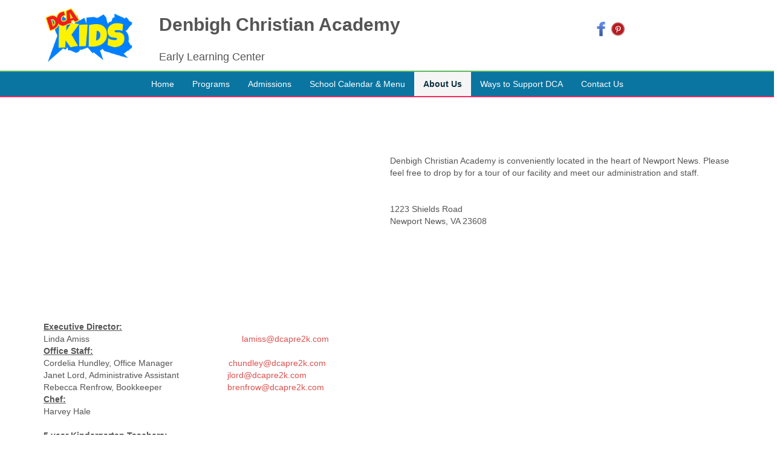

--- FILE ---
content_type: text/html; charset=utf-8
request_url: https://denbighchristianacademy.com/index.php/about-us-pholder/directions
body_size: 6852
content:
<!DOCTYPE html>
<html lang="en-gb" dir="ltr">
<head>
    <base href="https://denbighchristianacademy.com/index.php/about-us-pholder/directions" />    <link href="https://denbighchristianacademy.com/templates/dca02152020/images/designer/913586_bd_media_id_32b0dfa9669c2daabf8123d578d55237.png" rel="icon" type="image/x-icon" />
    <script>
    var themeHasJQuery = !!window.jQuery;
</script>
<script src="/templates/dca02152020/jquery.js?version=1.0.943"></script>
<script>
    window._$ = jQuery.noConflict(themeHasJQuery);
</script>
    <meta name="viewport" content="width=device-width, initial-scale=1.0">
<script src="/templates/dca02152020/bootstrap.min.js?version=1.0.943"></script>
<!--[if lte IE 9]>
<script src="/templates/dca02152020/layout.ie.js?version=1.0.943"></script>
<link rel="stylesheet" href="/templates/dca02152020/layout.ie.css?version=1.0.943" media="screen"/>
<![endif]-->
<link class="" href='//fonts.googleapis.com/css?family=Kaushan+Script:regular&subset=latin' rel='stylesheet' type='text/css'>
<script src="/templates/dca02152020/layout.core.js?version=1.0.943"></script>
    
    <meta http-equiv="content-type" content="text/html; charset=utf-8" />
	<meta name="description" content="My site" />
	<title>Directions</title>
	<link href="/index.php?option=com_ajax&plugin=arktypography&format=json" rel="stylesheet" type="text/css" />
	<link href="/plugins/system/jce/css/content.css?aa754b1f19c7df490be4b958cf085e7c" rel="stylesheet" type="text/css" />
        <link rel="stylesheet" href="/templates/dca02152020/css/bootstrap.css?version=1.0.943" media="screen" />
            <link rel="stylesheet" href="/templates/dca02152020/css/template.css?version=1.0.943" media="screen" />
            <script src="/templates/dca02152020/script.js?version=1.0.943"></script>
    
</head>
<body class=" bootstrap bd-body-6  bd-pagebackground bd-margins">
    <header class=" bd-headerarea-1 bd-margins">
        <section class=" bd-section-9 bd-tagstyles" id="section4" data-section-title="Two Columns">
    <div class="bd-container-inner bd-margins clearfix">
        <div class=" bd-layoutcontainer-25 bd-columns bd-no-margins">
    <div class="bd-container-inner">
        <div class="container-fluid">
            <div class="row 
 bd-row-flex 
 bd-row-align-middle">
                <div class=" bd-columnwrapper-61 
 col-lg-2
 col-md-6">
    <div class="bd-layoutcolumn-61 bd-column" ><div class="bd-vertical-align-wrapper"><a class="bd-imagelink-4 animated bd-animation-2  bd-own-margins "  data-animation-name="tada" data-animation-event="onload" data-animation-duration="1000ms" data-animation-delay="0ms" data-animation-infinited="false" href="http://denbighchristianacademy.com/"
 title="Denbigh Christian Academy">
<img class=" bd-imagestyles" src="https://denbighchristianacademy.com/templates/dca02152020/images/designer/5d1844f6eab8f0c907be11694269f911_dcalogo.png"
 alt="Denbigh Christian Academy">
</a></div></div>
</div>
	
		<div class=" bd-columnwrapper-67 
 col-lg-7
 col-md-6">
    <div class="bd-layoutcolumn-67 bd-column" ><div class="bd-vertical-align-wrapper"><h1 class=" bd-textblock-20 bd-content-element">
    Denbigh Christian Academy</h1>
	
		<h3 class=" bd-textblock-26 bd-content-element">
    Early Learning Center</h3></div></div>
</div>
	
		<div class=" bd-columnwrapper-40 
 col-lg-3
 col-sm-10">
    <div class="bd-layoutcolumn-40 bd-column" ><div class="bd-vertical-align-wrapper"><div class=" bd-layoutbox-11 bd-no-margins clearfix">
    <div class="bd-container-inner">
        <a class="bd-imagelink-10  bd-own-margins "  href="https://www.facebook.com/Denbigh-Christian-Academy-711949912153318/"
 target="_blank">
<img class=" bd-imagestyles" src="https://denbighchristianacademy.com/templates/dca02152020/images/designer/953483_bd_media_id_9312bc9b825f081e8706119b44c7f952.png">
</a>
	
		<a class="bd-imagelink-11  bd-own-margins "  href="https://www.pinterest.com/DCAPREK/"
 target="_blank">
<img class=" bd-imagestyles" src="https://denbighchristianacademy.com/templates/dca02152020/images/designer/947137_bd_media_id_28368ba672a18fe9eb2fbf64fe6831d9.png">
</a>
    </div>
</div></div></div>
</div>
            </div>
        </div>
    </div>
</div>
    </div>
</section>
	
		            
        <nav class=" bd-hmenu-3 bd-page-width "  data-responsive-menu="true" data-responsive-levels="expand on click" data-responsive-type="offcanvas-shifted" data-offcanvas-delay="0ms" data-offcanvas-duration="700ms" data-offcanvas-timing-function="ease">
                        
                <div class=" bd-menuoverlay-3 bd-menu-overlay"></div>
                <div class=" bd-responsivemenu-2 collapse-button">
    <div class="bd-container-inner">
        <div class="bd-menuitem-26 ">
            <a  data-toggle="collapse"
                data-target=".bd-hmenu-3 .collapse-button + .navbar-collapse"
                href="#" onclick="return false;">
                    <span>MENU</span>
            </a>
        </div>
    </div>
</div>
                <div class="navbar-collapse collapse width">
            <div class=" bd-horizontalmenu-3 clearfix">
    <div class="bd-container-inner">
        
                
<ul class=" bd-menu-5 nav nav-center nav-pills" >
                        
        <li class=" bd-menuitem-17 bd-toplevel-item  item-101 ">
<a href="/index.php"><span>Home</span></a></li>                        
        <li class=" bd-menuitem-17 bd-toplevel-item bd-submenu-icon-only item-139  deeper parent">
<a><span>Programs</span></a>        <div class="bd-menu-6-popup">
                            <ul class=" bd-menu-6">
                                            
        <li class=" bd-menuitem-19 bd-sub-item item-141 ">
<a href="/index.php/programs/public-school-before-after-care"><span>Public School Before/After Care</span></a></li>                        
        <li class=" bd-menuitem-19 bd-sub-item item-142 ">
<a href="/index.php/programs/summer-enrichment-program"><span>Summer Enrichment Program</span></a></li>                        
        <li class=" bd-menuitem-19 bd-sub-item item-143 ">
<a href="/index.php/programs/child-and-adult-care-food-program"><span>Child and Adult Care Food Program</span></a></li>                        
        <li class=" bd-menuitem-19 bd-sub-item item-140 ">
<a href="/index.php/programs/before-after-care"><span>4K/5K Before and After Care</span></a></li>                        
        <li class=" bd-menuitem-19 bd-sub-item item-145 ">
<a href="/index.php/programs/2-2-1-2-yr-old-preschool"><span>2 - 2  1/2 yr old Preschool</span></a></li>                        
        <li class=" bd-menuitem-19 bd-sub-item item-146 ">
<a href="/index.php/programs/3-year-preschool"><span>3 Year Preschool</span></a></li>                        
        <li class=" bd-menuitem-19 bd-sub-item item-147 ">
<a href="/index.php/programs/4-year-kindergarten"><span>4 Year Kindergarten</span></a></li>                        
        <li class=" bd-menuitem-19 bd-sub-item item-148 ">
<a href="/index.php/programs/5-year-kindergarten"><span>5 Year Kindergarten</span></a></li></ul></div></li>                        
        <li class=" bd-menuitem-17 bd-toplevel-item bd-submenu-icon-only item-149  deeper parent">
<a><span>Admissions</span></a>        <div class="bd-menu-6-popup">
                            <ul class=" bd-menu-6">
                                            
        <li class=" bd-menuitem-19 bd-sub-item item-150 ">
<a href="/index.php/admissions/application-admission-forms"><span>Application &amp; Admission Forms</span></a></li>                        
        <li class=" bd-menuitem-19 bd-sub-item item-152 ">
<a href="/index.php/admissions/tuition-fees"><span>Tuition &amp; Fees</span></a></li>                        
        <li class=" bd-menuitem-19 bd-sub-item item-153 ">
<a href="/index.php/admissions/student-handbook"><span> Student Handbook</span></a></li>                        
        <li class=" bd-menuitem-19 bd-sub-item item-154 ">
<a href="/index.php/admissions/medical-forms"><span>Medical Forms</span></a></li>                        
        <li class=" bd-menuitem-19 bd-sub-item item-155 ">
<a href="/index.php/admissions/physical-form"><span>Physical Form</span></a></li>                        
        <li class=" bd-menuitem-19 bd-sub-item item-156 ">
<a href="/index.php/admissions/immunization-schedule"><span>Immunization Schedule</span></a></li>                        
        <li class=" bd-menuitem-19 bd-sub-item item-157 ">
<a href="/index.php/admissions/illness-policy"><span>Illness Policy</span></a></li></ul></div></li>                        
        <li class=" bd-menuitem-17 bd-toplevel-item bd-submenu-icon-only item-173  deeper parent">
<a><span>School Calendar &amp; Menu</span></a>        <div class="bd-menu-6-popup">
                            <ul class=" bd-menu-6">
                                            
        <li class=" bd-menuitem-19 bd-sub-item item-174 ">
<a href="/index.php/school-calendar/lunch-menu"><span>Lunch Menu</span></a></li>                        
        <li class=" bd-menuitem-19 bd-sub-item item-175 ">
<a href="/index.php/school-calendar/dca-events"><span>DCA Events</span></a></li></ul></div></li>                        
        <li class=" bd-menuitem-17 bd-toplevel-item bd-submenu-icon-only item-176  deeper parent">
<a class="  active"><span>About Us</span></a>        <div class="bd-menu-6-popup">
                            <ul class=" bd-menu-6">
                                            
        <li class=" bd-menuitem-19 bd-sub-item item-131 ">
<a href="/index.php/about-us-pholder/about-us"><span>About Us</span></a></li>                        
        <li class=" bd-menuitem-19 bd-sub-item item-132 ">
<a href="/index.php/about-us-pholder/accreditation"><span>Accreditation</span></a></li>                        
        <li class=" bd-menuitem-19 bd-sub-item item-134 ">
<a href="/index.php/about-us-pholder/educational-experience"><span>Educational Experience</span></a></li>                        
        <li class=" bd-menuitem-19 bd-sub-item item-135 ">
<a href="/index.php/about-us-pholder/faculty-staff"><span>Faculty &amp; Staff</span></a></li>                        
        <li class=" bd-menuitem-19 bd-sub-item item-136  current">
<a class="  active" href="/index.php/about-us-pholder/directions"><span>Directions</span></a></li>                        
        <li class=" bd-menuitem-19 bd-sub-item item-137 ">
<a href="/index.php/about-us-pholder/fundraiser-info"><span>Fundraiser Info</span></a></li></ul></div></li>                        
        <li class=" bd-menuitem-17 bd-toplevel-item bd-submenu-icon-only item-409  deeper parent">
<a><span>Ways to Support DCA</span></a>        <div class="bd-menu-6-popup">
                            <ul class=" bd-menu-6">
                                            
        <li class=" bd-menuitem-19 bd-sub-item item-424 ">
<a href="/index.php/ways-to-support-dca/donate"><span>Donate</span></a></li></ul></div></li>                        
        <li class=" bd-menuitem-17 bd-toplevel-item bd-submenu-icon-only item-182  deeper parent">
<a><span>Contact Us</span></a>        <div class="bd-menu-6-popup">
                            <ul class=" bd-menu-6">
                                            
        <li class=" bd-menuitem-19 bd-sub-item item-163 ">
<a href="/index.php/contact-us-header/contact-us"><span>Contact Us</span></a></li>                        
        <li class=" bd-menuitem-19 bd-sub-item item-181 ">
<a href="/index.php/contact-us-header/employment-opportunities"><span>Employment Opportunities</span></a></li></ul></div></li>                </ul>        
    </div>
</div>                <div class="bd-menu-close-icon">
    <a href="#" class="bd-icon  bd-icon-35"></a>
</div>
            
                </div>
                    </nav>
        
    </header>
	
		<div class=" bd-stretchtobottom-3 bd-stretch-to-bottom" data-control-selector=".bd-contentlayout-6">
<div class="bd-contentlayout-6 bd-page-width   bd-sheetstyles-5  bd-no-margins bd-margins" >
    <div class="bd-container-inner">

        <div class="bd-flex-vertical bd-stretch-inner bd-no-margins">
            
            <div class="bd-flex-horizontal bd-flex-wide bd-no-margins">
                
                <div class="bd-flex-vertical bd-flex-wide bd-no-margins">
                    

                    <div class=" bd-layoutitemsbox-23 bd-flex-wide bd-margins">
    <div class=" bd-content-10">
    

<div class=" bd-blog " itemscope itemtype="http://schema.org/Article"  >
    <div class="bd-container-inner">
    
                    <div class=" bd-grid-5 bd-margins">
          <div class="container-fluid">
            <div class="separated-grid row">
                <div class="separated-item-30 col-md-12 ">
                    
                    <div class="bd-griditem-30">
            
        <article class=" bd-article-2">
            <h2 class=" bd-postheader-2"  itemprop="name">
    </h2>
	
		<div class=" bd-layoutbox-4 bd-no-margins clearfix">
    <div class="bd-container-inner">
        	
		<div class=" bd-postcontent-2 bd-tagstyles bd-custom-blockquotes bd-custom-bulletlist bd-custom-orderedlist bd-custom-table  bd-contentlayout-offset"  itemprop="articleBody">
    <!--[fluid]--><!--{content}-->    <!--[section]-->
				<section id=section4 class=" bd-section-693209722 bd-page-width  bd-tagstyles" data-section-title="Two Columns">
			<div class="bd-container-inner bd-margins clearfix">
				<!--{content}-->
					
    <!--[fluid_1]--><!--{content}-->    <!--[columns]-->
        <style>
.bd-layoutcontainer-193064286  > .bd-container-inner > .container-fluid:after{display:none;}</style><style>
.bd-layoutcontainer-193064286 > .bd-container-inner > .container-fluid, .bd-layoutcontainer-193064286 > .bd-container-inner > .container-fluid > .row{height:100%;}</style><style>.bd-layoutcontainer-193064286 > .bd-container-inner > .container-fluid {padding-left: 0; padding-right: 0;}</style>        <style></style>        <div class=" bd-layoutcontainer-193064286 bd-page-width  bd-columns bd-no-margins">
            <div class="bd-container-inner">
                <div class="container-fluid">
                    <div class="row bd-row-flex bd-row-align-middle">
                        <!--{content}-->
                            
        <!--[column]-->
        <div class="col-md-6 bd-columnwrapper-1527973266">
            <div class="bd-column  bd-layoutcolumn-1527973266 ">
                <div class="bd-vertical-align-wrapper">
                    <!--{content}-->
                        
    <!--[googlemap]-->
        <style>
            .additional-class-975355858 {
                height: 300px;
                width: 100%;
                display: block;
            }
        </style>
        <style>
.additional-class-975355858{height:300px;width:100%;display:block;}</style>        <div class="bd-imagestyles  additional-class-975355858  bd-own-margins">
            <div class="embed-responsive" style="height: 100%; width: 100%;">
                <iframe class="embed-responsive-item" src="//maps.google.com/maps?output=embed&q=1223 Shields Road Newport News, VA 23608&t=m&hl=English">
                </iframe>
            </div>
        </div>
    <!--[/googlemap]-->

                    <!--{/content}-->
                </div>
            </div>
        </div>
    <!--[/column]-->

	
		    <!--[column]-->
        <div class="col-md-6 bd-columnwrapper-665520910">
            <div class="bd-column  bd-layoutcolumn-665520910 ">
                <div class="bd-vertical-align-wrapper">
                    <!--{content}-->
                        
    <!--[text]-->
                <p class=" additional-class-1299455648  bd-content-element">
            <!--{content}-->
                Denbigh Christian Academy is conveniently located in the heart of Newport News. Please feel free to drop by for a tour of our facility and meet our administration and staff.<br><br><br>1223 Shields Road<br>Newport News, VA 23608            <!--{/content}-->
        </p>
    <!--[/text]-->

                    <!--{/content}-->
                </div>
            </div>
        </div>
    <!--[/column]-->

                        <!--{/content}-->
                    </div>
                </div>
            </div>
        </div>
    <!--[/columns]-->
<!--{/content}--><!--[/fluid_1]-->
				<!--{/content}-->
			</div>
		</section>
	<!--[/section]-->
<!--{/content}--><!--[/fluid]--> </div>
	
		    </div>
</div>
        </article>
        <div class="bd-container-inner"></div>
        
                        </div>
                    </div>
                </div>
            </div>
        </div>
    </div>
</div>

</div>
	
		<div class="bd-containereffect-3 container-effect container ">
<p class=" bd-textblock-27  bd-content-element">
    <!--[if gte mso 9]>
 
  
 
<![endif]-->
<br>
<br><b><u>Executive
Director:<br>
</u></b>Linda Amiss&nbsp; &nbsp; &nbsp; &nbsp; &nbsp; &nbsp; &nbsp; &nbsp; &nbsp; &nbsp; &nbsp; &nbsp; &nbsp; &nbsp; &nbsp; &nbsp; &nbsp; &nbsp; &nbsp; &nbsp; &nbsp; &nbsp; &nbsp; &nbsp; &nbsp; &nbsp; &nbsp; &nbsp; &nbsp; &nbsp; &nbsp; &nbsp;<a href="mailto:lamiss@dcapre2k.com">lamiss@dcapre2k.com</a>&nbsp;<br><b><u>Office Staff:<br>
</u></b>Cordelia Hundley, Office Manager&nbsp; &nbsp; &nbsp; &nbsp; &nbsp; &nbsp; &nbsp; &nbsp; &nbsp; &nbsp; &nbsp; &nbsp;<a href="mailto:chundley@dcapre2k.com">chundley@dcapre2k.com</a><br>
Janet Lord, Administrative
Assistant&nbsp; &nbsp; &nbsp; &nbsp; &nbsp; &nbsp; &nbsp; &nbsp; &nbsp; &nbsp;&nbsp;<a href="mailto:jlord@dcapre2k.com">jlord@dcapre2k.com</a><br>
Rebecca Renfrow, Bookkeeper&nbsp; &nbsp; &nbsp; &nbsp; &nbsp; &nbsp; &nbsp; &nbsp; &nbsp; &nbsp; &nbsp; &nbsp; &nbsp; &nbsp;<a href="mailto:brenfrow@dcapre2k.com">brenfrow@dcapre2k.com</a>&nbsp;<br><b><u>Chef:<br>
</u></b>Harvey Hale&nbsp;<br><br><b><u>5 year
Kindergarten Teachers:<br>
</u></b>Lori Kessler&nbsp; &nbsp; &nbsp; &nbsp; &nbsp; &nbsp; &nbsp; &nbsp; &nbsp; &nbsp; &nbsp; &nbsp; &nbsp; &nbsp; &nbsp; &nbsp; &nbsp; &nbsp; &nbsp; <a href="mailto:lkessler@dcapre2k.com">lkessler@dcapre2k.com</a><br><b><u>5 year
Kindergarten Paraprofessional:<br>
</u></b>Gloria Nickelson&nbsp;&nbsp;&nbsp;&nbsp;&nbsp;&nbsp;&nbsp;&nbsp;&nbsp;&nbsp;&nbsp;&nbsp;&nbsp;&nbsp;&nbsp;&nbsp;&nbsp;&nbsp;&nbsp;&nbsp;&nbsp;&nbsp;&nbsp;&nbsp;&nbsp;&nbsp;&nbsp;&nbsp;&nbsp; <a href="mailto:gnickelson@dcapre2k.com">gnickelson@dcapre2k.com</a>&nbsp;<br><b><u>4 Year Kindergarten
Teachers</u>&nbsp;</b><!--EndFragment--><br>Erika Andino&nbsp; &nbsp; &nbsp; &nbsp; &nbsp; &nbsp; &nbsp; &nbsp; &nbsp; &nbsp; &nbsp; &nbsp; &nbsp; &nbsp; &nbsp; &nbsp; &nbsp; &nbsp; &nbsp;<a href="mailto:EAndino@DCApre2k.com" style="background-color: rgb(255, 255, 255);">eandino@dcapre2k.com</a><br>Megan Marcoux&nbsp; &nbsp; &nbsp; &nbsp; &nbsp; &nbsp; &nbsp; &nbsp; &nbsp; &nbsp; &nbsp; &nbsp; &nbsp; &nbsp; &nbsp; &nbsp;<a href="mailto:mmarcoux@dcapre2k.com">mmarcoux@dcapre2k.com</a><br>Tina Snethen&nbsp;&nbsp;&nbsp;&nbsp;&nbsp;&nbsp;&nbsp;&nbsp;&nbsp;&nbsp;&nbsp;&nbsp;&nbsp;&nbsp;&nbsp;&nbsp;&nbsp;&nbsp;&nbsp;&nbsp;&nbsp;&nbsp;&nbsp;&nbsp;&nbsp;&nbsp;&nbsp;&nbsp;&nbsp;&nbsp;&nbsp;&nbsp;&nbsp;&nbsp;&nbsp;&nbsp;<a href="mailto:tsnethen@dcapre2k.com" style="background-color: rgb(255, 255, 255);">tsnethen@dcapre2k.com</a>&nbsp;<br><u><b>4 Year Kindergarten
Paraprofessional:</b></u><br>Deborah Vassar&nbsp; &nbsp; &nbsp; &nbsp; &nbsp; &nbsp; &nbsp; &nbsp; &nbsp; &nbsp; &nbsp; &nbsp; &nbsp; &nbsp; &nbsp; &nbsp;<a href="mailto:dvassar@dcapre2k.com">dvassar@dcapre2k.com</a><br><b><u>3 year Preschool
Teachers:<br>
</u></b>Chicquita Batten&nbsp; &nbsp; &nbsp; &nbsp; &nbsp; &nbsp; &nbsp; &nbsp; &nbsp; &nbsp; &nbsp; &nbsp; &nbsp; &nbsp; &nbsp; <a href="maito:cbatten@dcapre2k.com">cbatten@dcapre2k.com</a><br>
Carmen Perez&nbsp; &nbsp; &nbsp; &nbsp; &nbsp; &nbsp; &nbsp; &nbsp; &nbsp; &nbsp; &nbsp; &nbsp; &nbsp; &nbsp; &nbsp; &nbsp; &nbsp;<a href="mailto:cperez@dcapre2k.com">cperez@dcapre2k.com</a><br>
Migdalia Quinones&nbsp; &nbsp; &nbsp; &nbsp; &nbsp; &nbsp; &nbsp; &nbsp; &nbsp; &nbsp; &nbsp; &nbsp; &nbsp; &nbsp;<a href="mailto:mquinones@dcapre2k.com">mquinones@dcapre2k.com</a><br>
Deborah Young&nbsp; &nbsp; &nbsp; &nbsp; &nbsp; &nbsp; &nbsp; &nbsp; &nbsp; &nbsp; &nbsp; &nbsp; &nbsp; &nbsp; &nbsp; &nbsp;&nbsp;<span style="background-color: rgb(255, 255, 255); outline-color: initial; outline-style: initial;"><a href="mailto:DYoung@DCApre2k.com">dyoung@dcapre2k.com</a></span><br><b><u>3 year
Paraprofessionals:<br></u></b>Monica Battal&nbsp; &nbsp; &nbsp; &nbsp; &nbsp; &nbsp; &nbsp; &nbsp; &nbsp; &nbsp; &nbsp; &nbsp; &nbsp; &nbsp; &nbsp; &nbsp; &nbsp; &nbsp;<a href="mailto:mbattal@DCApre2k.com ">mbattal@dcapre2k.com<br></a><br>Cathy Godwin&nbsp; &nbsp; &nbsp; &nbsp; &nbsp; &nbsp; &nbsp; &nbsp; &nbsp; &nbsp; &nbsp; &nbsp; &nbsp; &nbsp; &nbsp; &nbsp; &nbsp; <a href="mailto:cgodwin@dcapre2k.com ">cgodwin@dcapre2k.com<span style="background-color: rgb(255, 255, 255);">&nbsp;</span></a><br><b><u>2 ½ year Preschool Teachers:<br></u></b>Diane Kroniess&nbsp;&nbsp;&nbsp;&nbsp;&nbsp;&nbsp;&nbsp;&nbsp;&nbsp;&nbsp;&nbsp;&nbsp;&nbsp;&nbsp;&nbsp;&nbsp;&nbsp; &nbsp;&nbsp;&nbsp;&nbsp;&nbsp;&nbsp;&nbsp;&nbsp;&nbsp;&nbsp;&nbsp;&nbsp;&nbsp;&nbsp; <a href="mailto:dkroniess@dcapre2k.com">dkroniess@dcapre2k.com</a>&nbsp;&nbsp;<br>Robyn Seely&nbsp; &nbsp; &nbsp; &nbsp; &nbsp; &nbsp; &nbsp; &nbsp; &nbsp; &nbsp; &nbsp; &nbsp; &nbsp; &nbsp; &nbsp; &nbsp; &nbsp; &nbsp;<a href="mailto:rseely@dcapre2k.com"> rseely@dcapre2k.com</a><br><b><u>2 year Preschool
Teachers:</u></b><br>Jasmine Meyers&nbsp;&nbsp;&nbsp;&nbsp;&nbsp;&nbsp;&nbsp;&nbsp;&nbsp;&nbsp;&nbsp;&nbsp;&nbsp;&nbsp;&nbsp;&nbsp;&nbsp;&nbsp;&nbsp;&nbsp;&nbsp;&nbsp;&nbsp;&nbsp;&nbsp;&nbsp;&nbsp;&nbsp;&nbsp;&nbsp;&nbsp;<a href="mailto:jmeyers@dcapre2k.com" style="background-color: rgb(255, 255, 255);">jmeyers@dcapre2k.com&nbsp;</a><br>Patricia Johnson &nbsp;&nbsp;&nbsp;&nbsp;&nbsp;&nbsp;&nbsp;&nbsp;&nbsp;&nbsp;&nbsp;&nbsp;&nbsp;&nbsp;&nbsp;&nbsp;&nbsp;&nbsp;&nbsp;&nbsp;&nbsp;&nbsp;&nbsp;&nbsp;&nbsp;&nbsp;&nbsp;&nbsp;&nbsp;&nbsp;<a href="mailto:pjonhson@dcapre2k.com" style="background-color: rgb(255, 255, 255);">pjohnson@dcapre2k.com&nbsp;</a><br><b><u>2 year
Paraprofessionals:<br>
</u></b>Mary Nelson&nbsp; &nbsp; &nbsp; &nbsp; &nbsp; &nbsp; &nbsp; &nbsp; &nbsp; &nbsp; &nbsp; &nbsp; &nbsp; &nbsp; &nbsp; &nbsp; &nbsp; &nbsp; &nbsp;<a href="mailto:mnelson@dcapre2k.com">mnelson@dcapre2k.com</a><br>Regan Musson&nbsp; &nbsp; &nbsp; &nbsp; &nbsp; &nbsp; &nbsp; &nbsp; &nbsp; &nbsp; &nbsp; &nbsp; &nbsp; &nbsp; &nbsp; &nbsp; &nbsp;<a href="mailto:rmusson@dcapre2k.com"> rmusson@dcapre2k.com</a><br><br><br><br><!--EndFragment--></p>
</div>
	
		<div class="bd-containereffect-2 container-effect container "><div class=" bd-spacer-5  clearfix"></div></div>
</div>

                    
                         </div>
                
            </div>
            
        </div>

    </div>
</div></div>
	
		<footer class=" bd-footerarea-1 bd-margins">
        <div class=" bd-spacer-12 clearfix"></div>
	
		<section class=" bd-section-16 bd-page-width bd-tagstyles " id="section16" data-section-title="4 Columns">
    <div class="bd-container-inner bd-margins clearfix">
        <div class=" bd-layoutcontainer-17 bd-page-width  bd-columns bd-no-margins">
    <div class="bd-container-inner">
        <div class="container-fluid">
            <div class="row ">
                <div class=" bd-columnwrapper-34 
 col-sm-3">
    <div class="bd-layoutcolumn-34 bd-column" ><div class="bd-vertical-align-wrapper"><img class="bd-imagelink-5 bd-own-margins bd-imagestyles   "  src="https://denbighchristianacademy.com/templates/dca02152020/images/designer/6424a1bfebce057210f6cc5971a7460b_2018BestofReadersChoiceLogo.jpg">
	
		<img class="bd-imagelink-1 bd-own-margins bd-imagestyles   "  src="https://denbighchristianacademy.com/templates/dca02152020/images/designer/d85ed840a79780d1b23d13fa30ccf5ef_COVABESTOFLOGOCOLOR2019.jpg"></div></div>
</div>
	
		<div class=" bd-columnwrapper-38 
 col-sm-3">
    <div class="bd-layoutcolumn-38 bd-column" ><div class="bd-vertical-align-wrapper"><img class="bd-imagelink-8 bd-own-margins bd-imagestyles   "  src="https://denbighchristianacademy.com/templates/dca02152020/images/designer/428c68bd776181b9a2f46522013e5078_ThreeBestRatedcom.png">
	
		<img class="bd-imagelink-9 bd-own-margins bd-imagestyles   "  src="https://denbighchristianacademy.com/templates/dca02152020/images/designer/b5127ee3a086f0cbad683457f67f1480_acsimember.jpg"></div></div>
</div>
	
		<div class=" bd-columnwrapper-60 
 col-sm-3">
    <div class="bd-layoutcolumn-60 bd-column" ><div class="bd-vertical-align-wrapper"><img class="bd-imagelink-2 bd-own-margins  img-rounded   "  src="https://denbighchristianacademy.com/templates/dca02152020/images/designer/bfb9a5f05fb8321cf1ae3fca0f8b0773_DSC_3824.JPG"></div></div>
</div>
	
		<div class=" bd-columnwrapper-62 
 col-sm-3">
    <div class="bd-layoutcolumn-62 bd-column" ><div class="bd-vertical-align-wrapper"><div id="carousel-3" class="bd-slider-3 bd-slider bd-no-margins  carousel slide bd-carousel-left" >
    

    

    

    <div class="bd-slides carousel-inner">
        <div class=" bd-slide-12 bd-slide item"
    
    
    >
    <div class="bd-container-inner">
        <div class="bd-container-inner-wrapper">
            <p class=" bd-textblock-11 bd-content-element">
    "My daughter started at DCA at 2.5 years old 
<br>and graduated from there in 2018. I cannot thank
<br>the teachers and staff enough. They nurtured 
<br>and truly loved my daughter. Most importantly, 
<br>they filled her with the word of God. She has 
<br>continued to thrive at her new school, and I 
<br>attribute it to the VERY strong foundation that 
<br>Denbigh Christian Academy imparted within 
<br>her. Thank you and God bless!"&nbsp;<br>(form Facebook reviews.)&nbsp;<br></p>
        </div>
    </div>
</div>
	
		<div class=" bd-slide-5 bd-slide item"
    
    
    >
    <div class="bd-container-inner">
        <div class="bd-container-inner-wrapper">
            <p class=" bd-textblock-2 bd-content-element">
    "Both my daughters attended from 2 Year 
<br>Preschool through 4K and I could not be 
<br>more pleased with the care they received. 
<br>The teachers and staff are wonderful." 
<br>This review can be seen at
<br>www.publicschoolreview.com.&nbsp;&nbsp;<br></p>
        </div>
    </div>
</div>
	
		<div class=" bd-slide-6 bd-slide item"
    
    
    >
    <div class="bd-container-inner">
        <div class="bd-container-inner-wrapper">
            <p class=" bd-textblock-7 bd-content-element">
    "My son has been attending for a few months 
<br>now. I have seen such a big turn around with him. 
<br>He is learning to write his name by himself and 
<br>just recently recited the pledge by himself. He 
<br>tells me about stories in the Bible that they learn 
<br>in class. It's amazing seeing the love your child 
<br>has for school. I love that he learns not only the 
<br>basics, but the Bible as well. Isaiah has learned 
<br>so much and I'm extremely thankful that the DCA 
<br>staff treat him as their own. We love you."&nbsp;<br>(from Facebook reviews.)&nbsp;<br></p>
        </div>
    </div>
</div>
	
		<div class=" bd-slide-7 bd-slide item"
    
    
    >
    <div class="bd-container-inner">
        <div class="bd-container-inner-wrapper">
            <p class=" bd-textblock-13 bd-content-element">
    My granddaughter has been going to this school 
<br>for a year and a half and we are very happy with 
<br>the facility and the staff.&nbsp;<br>(from Facebook reviews)&nbsp;<br></p>
        </div>
    </div>
</div>
	
		<div class=" bd-slide-8 bd-slide item"
    
    
    >
    <div class="bd-container-inner">
        <div class="bd-container-inner-wrapper">
            <p class=" bd-textblock-15 bd-content-element">
    My baby boy started attending DCA and he could 
<br>barely utter a complete sentence but within 2 months he was saying complete sentences! Now we can’t stop him from talking!&nbsp;<br>(from Facebook reviews)&nbsp;<br></p>
        </div>
    </div>
</div>
	
		<div class=" bd-slide-9 bd-slide item"
    
    
    >
    <div class="bd-container-inner">
        <div class="bd-container-inner-wrapper">
            <p class=" bd-textblock-16 bd-content-element">
    A special school with a dedicated staff. 
<br>Over 42 years of excellence.&nbsp;<br>(from Facebook Reviews)&nbsp;<br></p>
        </div>
    </div>
</div>
	
		<div class=" bd-slide-1 bd-slide item"
    
    
    >
    <div class="bd-container-inner">
        <div class="bd-container-inner-wrapper">
            <p class=" bd-textblock-4 bd-content-element">
    "The difference in my daughter has been amazing! She loves to go to school every day! They treat her like family!"<br></p>
        </div>
    </div>
</div>
	
		<div class=" bd-slide-3 bd-slide item"
    
    
    >
    <div class="bd-container-inner">
        <div class="bd-container-inner-wrapper">
            <p class=" bd-textblock-19 bd-content-element">
    "My twins have been going there since they were 2 1/2 years old. They are 4 now and have learned 
<br>so much. The staff is so patient and understanding. I wish they were still a high school because my 
<br>sons would graduate at DCA." (from Facebook reviews)&nbsp;<br></p>
        </div>
    </div>
</div>
	
		<div class=" bd-slide-4 bd-slide item"
    
    
    >
    <div class="bd-container-inner">
        <div class="bd-container-inner-wrapper">
            <p class=" bd-textblock-21 bd-content-element">
    "Great place, my daughter loves it! She learns in an environment that nurtures her socially, spiritually, and 
<br>academically!"&nbsp;<br></p>
        </div>
    </div>
</div>
    </div>

    

    

    

    <script type="text/javascript">
        /* <![CDATA[ */
        if ('undefined' !== typeof initSlider) {
            initSlider(
                '.bd-slider-3',
                {
                    leftButtonSelector: 'bd-left-button',
                    rightButtonSelector: 'bd-right-button',
                    navigatorSelector: '.bd-carousel',
                    indicatorsSelector: '.bd-indicators',
                    carouselInterval: 6000,
                    carouselPause: "hover",
                    carouselWrap: true,
                    carouselRideOnStart: true
                }
            );
        }
        /* ]]> */
    </script>
</div></div></div>
</div>
            </div>
        </div>
    </div>
</div>
    </div>
</section>
	
		<div class="bd-containereffect-1 container-effect container "><div class=" bd-spacer-3  clearfix"></div></div>
	
		<section class=" bd-section-2 bd-tagstyles" id="section4" data-section-title="Contact Us Three Columns With Header">
    <div class="bd-container-inner bd-margins clearfix">
        <div class=" bd-layoutcontainer-12 bd-columns bd-no-margins">
    <div class="bd-container-inner">
        <div class="container-fluid">
            <div class="row 
 bd-row-flex 
 bd-row-align-top">
                <div class=" bd-columnwrapper-28 
 col-md-4
 col-sm-6">
    <div class="bd-layoutcolumn-28 bd-column" ><div class="bd-vertical-align-wrapper"><h3 class=" bd-textblock-44 bd-content-element">
    Quick Links</h3>
	
		<p class=" bd-textblock-46 bd-content-element">
    <a href="/index.php/about-us-pholder/about-us?template=untitled&amp;is_preview=on" draggable="false">
    About Us</a><br><a href="/index.php/contact-us-header/employment-opportunities" draggable="false">Employment</a><br><a href="/index.php/contact-us-header/contact-us" draggable="false">Contact Us</a><br><a href="/index.php/admissions/illness-policy" draggable="false">Illness Policy</a><br><br></p>
	
		<p class=" bd-textblock-35 bd-content-element">
    Denbigh Christian Academy, in community with home and church, seeks to create a safe and authentic Christian learning environment to train students to know, love, and serve Jesus Christ.&nbsp;<br></p></div></div>
</div>
	
		<div class=" bd-columnwrapper-36 
 col-md-4
 col-sm-6">
    <div class="bd-layoutcolumn-36 bd-column" ><div class="bd-vertical-align-wrapper"><h3 class=" bd-textblock-37 bd-content-element">
    Visit Our Office</h3>
	
		<div class=" bd-layoutbox-3 bd-no-margins clearfix">
    <div class="bd-container-inner">
        <span class="bd-iconlink-3 bd-own-margins bd-icon-63 bd-icon "></span>
	
		<p class=" bd-textblock-39 bd-no-margins bd-content-element">
    <tcxspan tcxhref="https://37west.phone.cloud37.net:4443/webclient/#/call?phone=+15555649354" title="Call +1 (555) 564 9354 with 3CX Web Client">+1 (757) 874 8661</tcxspan></p>
    </div>
</div>
	
		<div class=" bd-layoutbox-9 bd-no-margins clearfix">
    <div class="bd-container-inner">
        <span class="bd-iconlink-6 bd-own-margins bd-icon-71 bd-icon "></span>
	
		<p class=" bd-textblock-41 bd-no-margins bd-content-element">
    1233 Shields Road<br>
Newport News, VA. 23608</p>
    </div>
</div>
	
		<div class=" bd-layoutbox-13 bd-no-margins clearfix">
    <div class="bd-container-inner">
        <span class="bd-iconlink-8 bd-own-margins bd-icon-73 bd-icon "></span>
	
		<p class=" bd-textblock-43 bd-no-margins bd-content-element">
    <a href="mailto:DenbighChristainAcademy.com">info@dcapre2k.com</a><br></p>
    </div>
</div>
	
		<div class=" bd-socialicons-1">
    
        <a target="_blank" class=" bd-socialicon-1 bd-socialicon" href="//www.facebook.com/sharer.php?u=https%3A%2F%2Fwww.facebook.com%2FDenbigh-Christian-Academy-711949912153318%2F">
    <span class="bd-icon"></span><span></span>
</a>
    
    
    
        <a target="_blank" class=" bd-socialicon-7 bd-socialicon" href="//pinterest.com/pin/create/button/?url=https%3A%2F%2Fwww.pinterest.com%2FDCAPREK%2F&amp;media=&amp;description=">
    <span class="bd-icon"></span><span></span>
</a>
    
    
    
    
    
    
    
</div></div></div>
</div>
	
		<div class=" bd-columnwrapper-39 
 col-md-4
 col-sm-12">
    <div class="bd-layoutcolumn-39 bd-column" ><div class="bd-vertical-align-wrapper"><div class="bd-googlemap-3 bd-own-margins bd-imagestyles ">
    <div class="embed-responsive" style="height: 100%; width: 100%;">
        <iframe class="embed-responsive-item"
                src="//maps.google.com/maps?output=embed&q=1233 Shields Road, Newport News, VA 23608&t=m&hl=English"></iframe>
    </div>
</div></div></div>
</div>
            </div>
        </div>
    </div>
</div>
    </div>
</section>
</footer>
	
		<div data-smooth-scroll data-animation-time="250" class=" bd-smoothscroll-3"><a href="#" class=" bd-backtotop-1 ">
    <span class="bd-icon-66 bd-icon "></span>
</a></div>
</body>
<script>'undefined'=== typeof _trfq || (window._trfq = []);'undefined'=== typeof _trfd && (window._trfd=[]),_trfd.push({'tccl.baseHost':'secureserver.net'},{'ap':'cpbh-mt'},{'server':'p3plmcpnl498853'},{'dcenter':'p3'},{'cp_id':'3259978'},{'cp_cl':'8'}) // Monitoring performance to make your website faster. If you want to opt-out, please contact web hosting support.</script><script src='https://img1.wsimg.com/traffic-assets/js/tccl.min.js'></script></html>